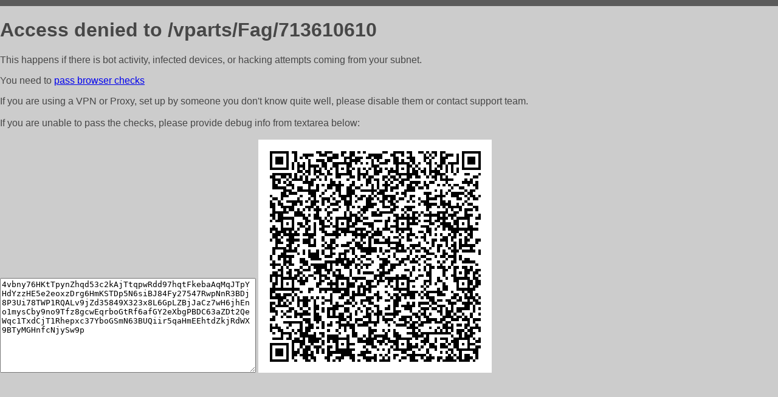

--- FILE ---
content_type: text/html; charset=utf-8
request_url: http://autoasm.ru/vparts/Fag/713610610
body_size: 1103
content:
<!DOCTYPE html PUBLIC "-//W3C//DTD HTML 4.01//EN">
<html>
<head>
    <meta http-equiv="content-type" content="text/html; charset=utf-8" />
	<meta name="ROBOTS" content="NOINDEX, NOFOLLOW" />
	<meta http-equiv="Cache-control" content="no-cache, must-revalidate" />
    <title>Access Denied</title>
  <style type="text/css">
 body {
      font-family: Arial, sans-serif;
      font-size: 100%;
      background: #CCCCCC;
      border-top: 10px solid #5B5B5B;
      padding: 0;
      margin:0;
      color:#474747;
  }
  </style>
</head>
<body>
    <h1>Access denied to /vparts/Fag/713610610 </h1>
<p>This happens if there is bot activity, infected devices, or hacking attempts coming from your subnet.<br>
<p>You need to <a href="https://check81673.nodacdn.net/?bl-info=[base64]">pass browser checks</a><br>
<p>If you are using a VPN or Proxy, set up by someone you don't know quite well, please disable them or
contact support team.<br><br>
If you are unable to pass the checks, please provide debug info from textarea below:<br><br>
<textarea cols=50 rows=10 readonly>[base64]</textarea>
<img src="/.abcp-show-bimg/[base64]">
<br>
</p>
<p>
<!--You can also try <a href="https://geoinfo.cpv1.pro/lmnb5ZR9f2bRK8F8D4b/autocheck.dyn?blre=2&wmdrastf=hC5BctqmT2P&supinfo=[base64]">to
 pass an automatic check</a> but with no guarantee.</p> -->
</body>
</html>
